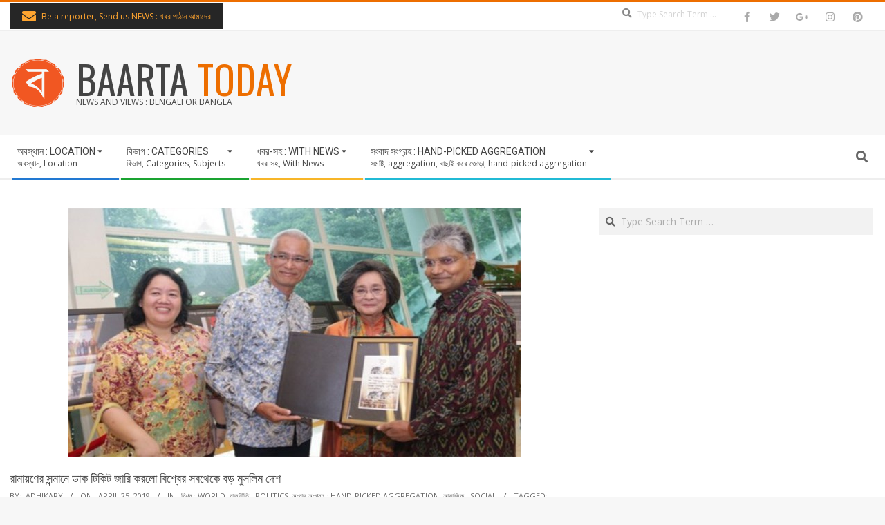

--- FILE ---
content_type: text/html; charset=UTF-8
request_url: http://ritambangla.com/world/indonesia-releases-special-ramayana-themed-stamp-to-mark-70-years-of-diplomatic-ties-with-india/
body_size: 16484
content:
<!DOCTYPE html>
<html lang="en-US" class="no-js">

<head>
<meta charset="UTF-8" />
<title>রামায়ণের সন্মানে ডাক টিকিট জারি করলো বিশ্বের সবথেকে বড় মুসলিম দেশ &#8211; BAARTA TODAY</title>
<meta name='robots' content='max-image-preview:large' />
	<style>img:is([sizes="auto" i], [sizes^="auto," i]) { contain-intrinsic-size: 3000px 1500px }</style>
	<meta name="viewport" content="width=device-width, initial-scale=1" />
<meta name="generator" content="Magazine Hoot 1.12.1" />
<link rel='dns-prefetch' href='//fonts.googleapis.com' />
<link rel="alternate" type="application/rss+xml" title="BAARTA TODAY &raquo; Feed" href="http://ritambangla.com/feed/" />
<link rel="alternate" type="application/rss+xml" title="BAARTA TODAY &raquo; Comments Feed" href="http://ritambangla.com/comments/feed/" />
<link rel="alternate" type="application/rss+xml" title="BAARTA TODAY &raquo; রামায়ণের সন্মানে ডাক টিকিট জারি করলো বিশ্বের সবথেকে বড় মুসলিম দেশ Comments Feed" href="http://ritambangla.com/world/indonesia-releases-special-ramayana-themed-stamp-to-mark-70-years-of-diplomatic-ties-with-india/feed/" />
<link rel="pingback" href="http://ritambangla.com/xmlrpc.php" />
<link rel="profile" href="http://gmpg.org/xfn/11" />
<link rel="preload" href="http://ritambangla.com/wp-content/themes/magazine-hoot/hybrid/extend/css/webfonts/fa-solid-900.woff2" as="font" crossorigin="anonymous">
<link rel="preload" href="http://ritambangla.com/wp-content/themes/magazine-hoot/hybrid/extend/css/webfonts/fa-regular-400.woff2" as="font" crossorigin="anonymous">
<link rel="preload" href="http://ritambangla.com/wp-content/themes/magazine-hoot/hybrid/extend/css/webfonts/fa-brands-400.woff2" as="font" crossorigin="anonymous">
<script type="97a72c2bbe3c1023f295ff51-text/javascript">
window._wpemojiSettings = {"baseUrl":"https:\/\/s.w.org\/images\/core\/emoji\/16.0.1\/72x72\/","ext":".png","svgUrl":"https:\/\/s.w.org\/images\/core\/emoji\/16.0.1\/svg\/","svgExt":".svg","source":{"concatemoji":"http:\/\/ritambangla.com\/wp-includes\/js\/wp-emoji-release.min.js?ver=6.8.3"}};
/*! This file is auto-generated */
!function(s,n){var o,i,e;function c(e){try{var t={supportTests:e,timestamp:(new Date).valueOf()};sessionStorage.setItem(o,JSON.stringify(t))}catch(e){}}function p(e,t,n){e.clearRect(0,0,e.canvas.width,e.canvas.height),e.fillText(t,0,0);var t=new Uint32Array(e.getImageData(0,0,e.canvas.width,e.canvas.height).data),a=(e.clearRect(0,0,e.canvas.width,e.canvas.height),e.fillText(n,0,0),new Uint32Array(e.getImageData(0,0,e.canvas.width,e.canvas.height).data));return t.every(function(e,t){return e===a[t]})}function u(e,t){e.clearRect(0,0,e.canvas.width,e.canvas.height),e.fillText(t,0,0);for(var n=e.getImageData(16,16,1,1),a=0;a<n.data.length;a++)if(0!==n.data[a])return!1;return!0}function f(e,t,n,a){switch(t){case"flag":return n(e,"\ud83c\udff3\ufe0f\u200d\u26a7\ufe0f","\ud83c\udff3\ufe0f\u200b\u26a7\ufe0f")?!1:!n(e,"\ud83c\udde8\ud83c\uddf6","\ud83c\udde8\u200b\ud83c\uddf6")&&!n(e,"\ud83c\udff4\udb40\udc67\udb40\udc62\udb40\udc65\udb40\udc6e\udb40\udc67\udb40\udc7f","\ud83c\udff4\u200b\udb40\udc67\u200b\udb40\udc62\u200b\udb40\udc65\u200b\udb40\udc6e\u200b\udb40\udc67\u200b\udb40\udc7f");case"emoji":return!a(e,"\ud83e\udedf")}return!1}function g(e,t,n,a){var r="undefined"!=typeof WorkerGlobalScope&&self instanceof WorkerGlobalScope?new OffscreenCanvas(300,150):s.createElement("canvas"),o=r.getContext("2d",{willReadFrequently:!0}),i=(o.textBaseline="top",o.font="600 32px Arial",{});return e.forEach(function(e){i[e]=t(o,e,n,a)}),i}function t(e){var t=s.createElement("script");t.src=e,t.defer=!0,s.head.appendChild(t)}"undefined"!=typeof Promise&&(o="wpEmojiSettingsSupports",i=["flag","emoji"],n.supports={everything:!0,everythingExceptFlag:!0},e=new Promise(function(e){s.addEventListener("DOMContentLoaded",e,{once:!0})}),new Promise(function(t){var n=function(){try{var e=JSON.parse(sessionStorage.getItem(o));if("object"==typeof e&&"number"==typeof e.timestamp&&(new Date).valueOf()<e.timestamp+604800&&"object"==typeof e.supportTests)return e.supportTests}catch(e){}return null}();if(!n){if("undefined"!=typeof Worker&&"undefined"!=typeof OffscreenCanvas&&"undefined"!=typeof URL&&URL.createObjectURL&&"undefined"!=typeof Blob)try{var e="postMessage("+g.toString()+"("+[JSON.stringify(i),f.toString(),p.toString(),u.toString()].join(",")+"));",a=new Blob([e],{type:"text/javascript"}),r=new Worker(URL.createObjectURL(a),{name:"wpTestEmojiSupports"});return void(r.onmessage=function(e){c(n=e.data),r.terminate(),t(n)})}catch(e){}c(n=g(i,f,p,u))}t(n)}).then(function(e){for(var t in e)n.supports[t]=e[t],n.supports.everything=n.supports.everything&&n.supports[t],"flag"!==t&&(n.supports.everythingExceptFlag=n.supports.everythingExceptFlag&&n.supports[t]);n.supports.everythingExceptFlag=n.supports.everythingExceptFlag&&!n.supports.flag,n.DOMReady=!1,n.readyCallback=function(){n.DOMReady=!0}}).then(function(){return e}).then(function(){var e;n.supports.everything||(n.readyCallback(),(e=n.source||{}).concatemoji?t(e.concatemoji):e.wpemoji&&e.twemoji&&(t(e.twemoji),t(e.wpemoji)))}))}((window,document),window._wpemojiSettings);
</script>
<style id='wp-emoji-styles-inline-css'>

	img.wp-smiley, img.emoji {
		display: inline !important;
		border: none !important;
		box-shadow: none !important;
		height: 1em !important;
		width: 1em !important;
		margin: 0 0.07em !important;
		vertical-align: -0.1em !important;
		background: none !important;
		padding: 0 !important;
	}
</style>
<link rel='stylesheet' id='wp-block-library-css' href='http://ritambangla.com/wp-includes/css/dist/block-library/style.min.css?ver=6.8.3' media='all' />
<style id='wp-block-library-theme-inline-css'>
.wp-block-audio :where(figcaption){color:#555;font-size:13px;text-align:center}.is-dark-theme .wp-block-audio :where(figcaption){color:#ffffffa6}.wp-block-audio{margin:0 0 1em}.wp-block-code{border:1px solid #ccc;border-radius:4px;font-family:Menlo,Consolas,monaco,monospace;padding:.8em 1em}.wp-block-embed :where(figcaption){color:#555;font-size:13px;text-align:center}.is-dark-theme .wp-block-embed :where(figcaption){color:#ffffffa6}.wp-block-embed{margin:0 0 1em}.blocks-gallery-caption{color:#555;font-size:13px;text-align:center}.is-dark-theme .blocks-gallery-caption{color:#ffffffa6}:root :where(.wp-block-image figcaption){color:#555;font-size:13px;text-align:center}.is-dark-theme :root :where(.wp-block-image figcaption){color:#ffffffa6}.wp-block-image{margin:0 0 1em}.wp-block-pullquote{border-bottom:4px solid;border-top:4px solid;color:currentColor;margin-bottom:1.75em}.wp-block-pullquote cite,.wp-block-pullquote footer,.wp-block-pullquote__citation{color:currentColor;font-size:.8125em;font-style:normal;text-transform:uppercase}.wp-block-quote{border-left:.25em solid;margin:0 0 1.75em;padding-left:1em}.wp-block-quote cite,.wp-block-quote footer{color:currentColor;font-size:.8125em;font-style:normal;position:relative}.wp-block-quote:where(.has-text-align-right){border-left:none;border-right:.25em solid;padding-left:0;padding-right:1em}.wp-block-quote:where(.has-text-align-center){border:none;padding-left:0}.wp-block-quote.is-large,.wp-block-quote.is-style-large,.wp-block-quote:where(.is-style-plain){border:none}.wp-block-search .wp-block-search__label{font-weight:700}.wp-block-search__button{border:1px solid #ccc;padding:.375em .625em}:where(.wp-block-group.has-background){padding:1.25em 2.375em}.wp-block-separator.has-css-opacity{opacity:.4}.wp-block-separator{border:none;border-bottom:2px solid;margin-left:auto;margin-right:auto}.wp-block-separator.has-alpha-channel-opacity{opacity:1}.wp-block-separator:not(.is-style-wide):not(.is-style-dots){width:100px}.wp-block-separator.has-background:not(.is-style-dots){border-bottom:none;height:1px}.wp-block-separator.has-background:not(.is-style-wide):not(.is-style-dots){height:2px}.wp-block-table{margin:0 0 1em}.wp-block-table td,.wp-block-table th{word-break:normal}.wp-block-table :where(figcaption){color:#555;font-size:13px;text-align:center}.is-dark-theme .wp-block-table :where(figcaption){color:#ffffffa6}.wp-block-video :where(figcaption){color:#555;font-size:13px;text-align:center}.is-dark-theme .wp-block-video :where(figcaption){color:#ffffffa6}.wp-block-video{margin:0 0 1em}:root :where(.wp-block-template-part.has-background){margin-bottom:0;margin-top:0;padding:1.25em 2.375em}
</style>
<style id='classic-theme-styles-inline-css'>
/*! This file is auto-generated */
.wp-block-button__link{color:#fff;background-color:#32373c;border-radius:9999px;box-shadow:none;text-decoration:none;padding:calc(.667em + 2px) calc(1.333em + 2px);font-size:1.125em}.wp-block-file__button{background:#32373c;color:#fff;text-decoration:none}
</style>
<style id='global-styles-inline-css'>
:root{--wp--preset--aspect-ratio--square: 1;--wp--preset--aspect-ratio--4-3: 4/3;--wp--preset--aspect-ratio--3-4: 3/4;--wp--preset--aspect-ratio--3-2: 3/2;--wp--preset--aspect-ratio--2-3: 2/3;--wp--preset--aspect-ratio--16-9: 16/9;--wp--preset--aspect-ratio--9-16: 9/16;--wp--preset--color--black: #000000;--wp--preset--color--cyan-bluish-gray: #abb8c3;--wp--preset--color--white: #ffffff;--wp--preset--color--pale-pink: #f78da7;--wp--preset--color--vivid-red: #cf2e2e;--wp--preset--color--luminous-vivid-orange: #ff6900;--wp--preset--color--luminous-vivid-amber: #fcb900;--wp--preset--color--light-green-cyan: #7bdcb5;--wp--preset--color--vivid-green-cyan: #00d084;--wp--preset--color--pale-cyan-blue: #8ed1fc;--wp--preset--color--vivid-cyan-blue: #0693e3;--wp--preset--color--vivid-purple: #9b51e0;--wp--preset--color--accent: #ed6e00;--wp--preset--color--accent-font: #ffffff;--wp--preset--gradient--vivid-cyan-blue-to-vivid-purple: linear-gradient(135deg,rgba(6,147,227,1) 0%,rgb(155,81,224) 100%);--wp--preset--gradient--light-green-cyan-to-vivid-green-cyan: linear-gradient(135deg,rgb(122,220,180) 0%,rgb(0,208,130) 100%);--wp--preset--gradient--luminous-vivid-amber-to-luminous-vivid-orange: linear-gradient(135deg,rgba(252,185,0,1) 0%,rgba(255,105,0,1) 100%);--wp--preset--gradient--luminous-vivid-orange-to-vivid-red: linear-gradient(135deg,rgba(255,105,0,1) 0%,rgb(207,46,46) 100%);--wp--preset--gradient--very-light-gray-to-cyan-bluish-gray: linear-gradient(135deg,rgb(238,238,238) 0%,rgb(169,184,195) 100%);--wp--preset--gradient--cool-to-warm-spectrum: linear-gradient(135deg,rgb(74,234,220) 0%,rgb(151,120,209) 20%,rgb(207,42,186) 40%,rgb(238,44,130) 60%,rgb(251,105,98) 80%,rgb(254,248,76) 100%);--wp--preset--gradient--blush-light-purple: linear-gradient(135deg,rgb(255,206,236) 0%,rgb(152,150,240) 100%);--wp--preset--gradient--blush-bordeaux: linear-gradient(135deg,rgb(254,205,165) 0%,rgb(254,45,45) 50%,rgb(107,0,62) 100%);--wp--preset--gradient--luminous-dusk: linear-gradient(135deg,rgb(255,203,112) 0%,rgb(199,81,192) 50%,rgb(65,88,208) 100%);--wp--preset--gradient--pale-ocean: linear-gradient(135deg,rgb(255,245,203) 0%,rgb(182,227,212) 50%,rgb(51,167,181) 100%);--wp--preset--gradient--electric-grass: linear-gradient(135deg,rgb(202,248,128) 0%,rgb(113,206,126) 100%);--wp--preset--gradient--midnight: linear-gradient(135deg,rgb(2,3,129) 0%,rgb(40,116,252) 100%);--wp--preset--font-size--small: 13px;--wp--preset--font-size--medium: 20px;--wp--preset--font-size--large: 36px;--wp--preset--font-size--x-large: 42px;--wp--preset--spacing--20: 0.44rem;--wp--preset--spacing--30: 0.67rem;--wp--preset--spacing--40: 1rem;--wp--preset--spacing--50: 1.5rem;--wp--preset--spacing--60: 2.25rem;--wp--preset--spacing--70: 3.38rem;--wp--preset--spacing--80: 5.06rem;--wp--preset--shadow--natural: 6px 6px 9px rgba(0, 0, 0, 0.2);--wp--preset--shadow--deep: 12px 12px 50px rgba(0, 0, 0, 0.4);--wp--preset--shadow--sharp: 6px 6px 0px rgba(0, 0, 0, 0.2);--wp--preset--shadow--outlined: 6px 6px 0px -3px rgba(255, 255, 255, 1), 6px 6px rgba(0, 0, 0, 1);--wp--preset--shadow--crisp: 6px 6px 0px rgba(0, 0, 0, 1);}:where(.is-layout-flex){gap: 0.5em;}:where(.is-layout-grid){gap: 0.5em;}body .is-layout-flex{display: flex;}.is-layout-flex{flex-wrap: wrap;align-items: center;}.is-layout-flex > :is(*, div){margin: 0;}body .is-layout-grid{display: grid;}.is-layout-grid > :is(*, div){margin: 0;}:where(.wp-block-columns.is-layout-flex){gap: 2em;}:where(.wp-block-columns.is-layout-grid){gap: 2em;}:where(.wp-block-post-template.is-layout-flex){gap: 1.25em;}:where(.wp-block-post-template.is-layout-grid){gap: 1.25em;}.has-black-color{color: var(--wp--preset--color--black) !important;}.has-cyan-bluish-gray-color{color: var(--wp--preset--color--cyan-bluish-gray) !important;}.has-white-color{color: var(--wp--preset--color--white) !important;}.has-pale-pink-color{color: var(--wp--preset--color--pale-pink) !important;}.has-vivid-red-color{color: var(--wp--preset--color--vivid-red) !important;}.has-luminous-vivid-orange-color{color: var(--wp--preset--color--luminous-vivid-orange) !important;}.has-luminous-vivid-amber-color{color: var(--wp--preset--color--luminous-vivid-amber) !important;}.has-light-green-cyan-color{color: var(--wp--preset--color--light-green-cyan) !important;}.has-vivid-green-cyan-color{color: var(--wp--preset--color--vivid-green-cyan) !important;}.has-pale-cyan-blue-color{color: var(--wp--preset--color--pale-cyan-blue) !important;}.has-vivid-cyan-blue-color{color: var(--wp--preset--color--vivid-cyan-blue) !important;}.has-vivid-purple-color{color: var(--wp--preset--color--vivid-purple) !important;}.has-black-background-color{background-color: var(--wp--preset--color--black) !important;}.has-cyan-bluish-gray-background-color{background-color: var(--wp--preset--color--cyan-bluish-gray) !important;}.has-white-background-color{background-color: var(--wp--preset--color--white) !important;}.has-pale-pink-background-color{background-color: var(--wp--preset--color--pale-pink) !important;}.has-vivid-red-background-color{background-color: var(--wp--preset--color--vivid-red) !important;}.has-luminous-vivid-orange-background-color{background-color: var(--wp--preset--color--luminous-vivid-orange) !important;}.has-luminous-vivid-amber-background-color{background-color: var(--wp--preset--color--luminous-vivid-amber) !important;}.has-light-green-cyan-background-color{background-color: var(--wp--preset--color--light-green-cyan) !important;}.has-vivid-green-cyan-background-color{background-color: var(--wp--preset--color--vivid-green-cyan) !important;}.has-pale-cyan-blue-background-color{background-color: var(--wp--preset--color--pale-cyan-blue) !important;}.has-vivid-cyan-blue-background-color{background-color: var(--wp--preset--color--vivid-cyan-blue) !important;}.has-vivid-purple-background-color{background-color: var(--wp--preset--color--vivid-purple) !important;}.has-black-border-color{border-color: var(--wp--preset--color--black) !important;}.has-cyan-bluish-gray-border-color{border-color: var(--wp--preset--color--cyan-bluish-gray) !important;}.has-white-border-color{border-color: var(--wp--preset--color--white) !important;}.has-pale-pink-border-color{border-color: var(--wp--preset--color--pale-pink) !important;}.has-vivid-red-border-color{border-color: var(--wp--preset--color--vivid-red) !important;}.has-luminous-vivid-orange-border-color{border-color: var(--wp--preset--color--luminous-vivid-orange) !important;}.has-luminous-vivid-amber-border-color{border-color: var(--wp--preset--color--luminous-vivid-amber) !important;}.has-light-green-cyan-border-color{border-color: var(--wp--preset--color--light-green-cyan) !important;}.has-vivid-green-cyan-border-color{border-color: var(--wp--preset--color--vivid-green-cyan) !important;}.has-pale-cyan-blue-border-color{border-color: var(--wp--preset--color--pale-cyan-blue) !important;}.has-vivid-cyan-blue-border-color{border-color: var(--wp--preset--color--vivid-cyan-blue) !important;}.has-vivid-purple-border-color{border-color: var(--wp--preset--color--vivid-purple) !important;}.has-vivid-cyan-blue-to-vivid-purple-gradient-background{background: var(--wp--preset--gradient--vivid-cyan-blue-to-vivid-purple) !important;}.has-light-green-cyan-to-vivid-green-cyan-gradient-background{background: var(--wp--preset--gradient--light-green-cyan-to-vivid-green-cyan) !important;}.has-luminous-vivid-amber-to-luminous-vivid-orange-gradient-background{background: var(--wp--preset--gradient--luminous-vivid-amber-to-luminous-vivid-orange) !important;}.has-luminous-vivid-orange-to-vivid-red-gradient-background{background: var(--wp--preset--gradient--luminous-vivid-orange-to-vivid-red) !important;}.has-very-light-gray-to-cyan-bluish-gray-gradient-background{background: var(--wp--preset--gradient--very-light-gray-to-cyan-bluish-gray) !important;}.has-cool-to-warm-spectrum-gradient-background{background: var(--wp--preset--gradient--cool-to-warm-spectrum) !important;}.has-blush-light-purple-gradient-background{background: var(--wp--preset--gradient--blush-light-purple) !important;}.has-blush-bordeaux-gradient-background{background: var(--wp--preset--gradient--blush-bordeaux) !important;}.has-luminous-dusk-gradient-background{background: var(--wp--preset--gradient--luminous-dusk) !important;}.has-pale-ocean-gradient-background{background: var(--wp--preset--gradient--pale-ocean) !important;}.has-electric-grass-gradient-background{background: var(--wp--preset--gradient--electric-grass) !important;}.has-midnight-gradient-background{background: var(--wp--preset--gradient--midnight) !important;}.has-small-font-size{font-size: var(--wp--preset--font-size--small) !important;}.has-medium-font-size{font-size: var(--wp--preset--font-size--medium) !important;}.has-large-font-size{font-size: var(--wp--preset--font-size--large) !important;}.has-x-large-font-size{font-size: var(--wp--preset--font-size--x-large) !important;}
:where(.wp-block-post-template.is-layout-flex){gap: 1.25em;}:where(.wp-block-post-template.is-layout-grid){gap: 1.25em;}
:where(.wp-block-columns.is-layout-flex){gap: 2em;}:where(.wp-block-columns.is-layout-grid){gap: 2em;}
:root :where(.wp-block-pullquote){font-size: 1.5em;line-height: 1.6;}
</style>
<link rel='stylesheet' id='maghoot-google-fonts-css' href='https://fonts.googleapis.com/css2?family=Roboto:ital,wght@0,400;0,500;0,700&#038;family=Oswald:ital,wght@0,400&#038;family=Open%20Sans:ital,wght@0,300;0,400;0,500;0,600;0,700;0,800;1,400;1,700&#038;display=swap' media='all' />
<link rel='stylesheet' id='hybrid-gallery-css' href='http://ritambangla.com/wp-content/themes/magazine-hoot/hybrid/css/gallery.min.css?ver=4.0.0' media='all' />
<link rel='stylesheet' id='font-awesome-css' href='http://ritambangla.com/wp-content/themes/magazine-hoot/hybrid/extend/css/font-awesome.css?ver=5.15.4' media='all' />
<link rel='stylesheet' id='hybridextend-style-css' href='http://ritambangla.com/wp-content/themes/magazine-hoot/style.css?ver=1.12.1' media='all' />
<link rel='stylesheet' id='maghoot-wpblocks-css' href='http://ritambangla.com/wp-content/themes/magazine-hoot/include/blocks/wpblocks.css?ver=1.12.1' media='all' />
<style id='maghoot-wpblocks-inline-css'>
.hgrid {
	max-width: 1380px;
} 
a,.widget .view-all a:hover {
	color: #ed6e00;
} 
a:hover {
	color: #b25200;
} 
.accent-typo,.cat-label {
	background: #ed6e00;
	color: #ffffff;
} 
.cat-typo-1 {
	background: #2279d2;
	color: #ffffff;
	border-color: #2279d2;
} 
.cat-typo-49 {
	background: #1aa331;
	color: #ffffff;
	border-color: #1aa331;
} 
.cat-typo-99 {
	background: #f7b528;
	color: #ffffff;
	border-color: #f7b528;
} 
.cat-typo-51 {
	background: #21bad5;
	color: #ffffff;
	border-color: #21bad5;
} 
.cat-typo-17232 {
	background: #ee559d;
	color: #ffffff;
	border-color: #ee559d;
} 
.cat-typo-101 {
	background: #bcba08;
	color: #ffffff;
	border-color: #bcba08;
} 
.cat-typo-46 {
	background: #2279d2;
	color: #ffffff;
	border-color: #2279d2;
} 
.cat-typo-53 {
	background: #1aa331;
	color: #ffffff;
	border-color: #1aa331;
} 
.cat-typo-43 {
	background: #f7b528;
	color: #ffffff;
	border-color: #f7b528;
} 
.cat-typo-50 {
	background: #21bad5;
	color: #ffffff;
	border-color: #21bad5;
} 
.cat-typo-58 {
	background: #ee559d;
	color: #ffffff;
	border-color: #ee559d;
} 
.cat-typo-45 {
	background: #bcba08;
	color: #ffffff;
	border-color: #bcba08;
} 
.cat-typo-39 {
	background: #2279d2;
	color: #ffffff;
	border-color: #2279d2;
} 
.cat-typo-1492 {
	background: #1aa331;
	color: #ffffff;
	border-color: #1aa331;
} 
.cat-typo-52 {
	background: #f7b528;
	color: #ffffff;
	border-color: #f7b528;
} 
.cat-typo-100 {
	background: #21bad5;
	color: #ffffff;
	border-color: #21bad5;
} 
.cat-typo-41 {
	background: #ee559d;
	color: #ffffff;
	border-color: #ee559d;
} 
.cat-typo-16645 {
	background: #bcba08;
	color: #ffffff;
	border-color: #bcba08;
} 
.cat-typo-40 {
	background: #2279d2;
	color: #ffffff;
	border-color: #2279d2;
} 
.cat-typo-54 {
	background: #1aa331;
	color: #ffffff;
	border-color: #1aa331;
} 
.cat-typo-42 {
	background: #f7b528;
	color: #ffffff;
	border-color: #f7b528;
} 
.cat-typo-44 {
	background: #21bad5;
	color: #ffffff;
	border-color: #21bad5;
} 
.cat-typo-56 {
	background: #ee559d;
	color: #ffffff;
	border-color: #ee559d;
} 
.cat-typo-102 {
	background: #bcba08;
	color: #ffffff;
	border-color: #bcba08;
} 
.cat-typo-55 {
	background: #2279d2;
	color: #ffffff;
	border-color: #2279d2;
} 
.cat-typo-47 {
	background: #1aa331;
	color: #ffffff;
	border-color: #1aa331;
} 
.cat-typo-76 {
	background: #f7b528;
	color: #ffffff;
	border-color: #f7b528;
} 
.cat-typo-57 {
	background: #21bad5;
	color: #ffffff;
	border-color: #21bad5;
} 
.cat-typo-48 {
	background: #ee559d;
	color: #ffffff;
	border-color: #ee559d;
} 
.invert-typo {
	color: #ffffff;
} 
.enforce-typo {
	background: #ffffff;
} 
body.wordpress input[type="submit"], body.wordpress #submit, body.wordpress .button,.wc-block-components-button, .woocommerce #respond input#submit.alt, .woocommerce a.button.alt, .woocommerce button.button.alt, .woocommerce input.button.alt {
	background: #ed6e00;
	color: #ffffff;
} 
body.wordpress input[type="submit"]:hover, body.wordpress #submit:hover, body.wordpress .button:hover, body.wordpress input[type="submit"]:focus, body.wordpress #submit:focus, body.wordpress .button:focus,.wc-block-components-button:hover, .woocommerce #respond input#submit.alt:hover, .woocommerce a.button.alt:hover, .woocommerce button.button.alt:hover, .woocommerce input.button.alt {
	background: #b25200;
	color: #ffffff;
} 
h1, h2, h3, h4, h5, h6, .title, .titlefont {
	text-transform: none;
} 
body {
	background-color: #f7f7f7;
	border-color: #ed6e00;
} 
#topbar, #main.main, #header-supplementary,.sub-footer {
	background: #ffffff;
} 
#site-title {
	text-transform: uppercase;
} 
.site-logo-with-icon #site-title i {
	font-size: 50px;
} 
.site-logo-mixed-image img {
	max-width: 150px;
} 
#site-logo-custom .site-title-line1,#site-logo-mixedcustom .site-title-line1 {
	font-size: 56px;
} 
.site-title-line b, .site-title-line em, .site-title-line strong {
	color: #ed6e00;
} 
.menu-items > li.current-menu-item:not(.nohighlight) > a, .menu-items > li.current-menu-ancestor > a, .menu-items > li:hover > a,.sf-menu ul li:hover > a, .sf-menu ul li.current-menu-ancestor > a, .sf-menu ul li.current-menu-item:not(.nohighlight) > a {
	color: #ed6e00;
} 
.menu-highlight > li:nth-of-type(1) {
	color: #2279d2;
	border-color: #2279d2;
} 
.menu-highlight > li:nth-of-type(2) {
	color: #1aa331;
	border-color: #1aa331;
} 
.menu-highlight > li:nth-of-type(3) {
	color: #f7b528;
	border-color: #f7b528;
} 
.menu-highlight > li:nth-of-type(4) {
	color: #21bad5;
	border-color: #21bad5;
} 
.entry-footer .entry-byline {
	color: #ed6e00;
} 
.more-link {
	border-color: #ed6e00;
	color: #ed6e00;
} 
.more-link a {
	background: #ed6e00;
	color: #ffffff;
} 
.more-link a:hover {
	background: #b25200;
	color: #ffffff;
} 
.lSSlideOuter .lSPager.lSpg > li:hover a, .lSSlideOuter .lSPager.lSpg > li.active a {
	background-color: #ed6e00;
} 
.frontpage-area.module-bg-accent {
	background-color: #ed6e00;
} 
.widget-title > span.accent-typo {
	border-color: #ed6e00;
} 
.content-block-style3 .content-block-icon {
	background: #ffffff;
} 
.content-block-icon i {
	color: #ed6e00;
} 
.icon-style-circle, .icon-style-square {
	border-color: #ed6e00;
} 
.content-block-column .more-link a {
	color: #ed6e00;
} 
.content-block-column .more-link a:hover {
	color: #ffffff;
} 
#infinite-handle span,.lrm-form a.button, .lrm-form button, .lrm-form button[type=submit], .lrm-form #buddypress input[type=submit], .lrm-form input[type=submit] {
	background: #ed6e00;
	color: #ffffff;
} 
.woocommerce nav.woocommerce-pagination ul li a:focus, .woocommerce nav.woocommerce-pagination ul li a:hover {
	color: #b25200;
} 
:root .has-accent-color,.is-style-outline>.wp-block-button__link:not(.has-text-color), .wp-block-button__link.is-style-outline:not(.has-text-color) {
	color: #ed6e00;
} 
:root .has-accent-background-color,.wp-block-button__link,.wp-block-button__link:hover,.wp-block-search__button,.wp-block-search__button:hover, .wp-block-file__button,.wp-block-file__button:hover {
	background: #ed6e00;
} 
:root .has-accent-font-color,.wp-block-button__link,.wp-block-button__link:hover,.wp-block-search__button,.wp-block-search__button:hover, .wp-block-file__button,.wp-block-file__button:hover {
	color: #ffffff;
} 
:root .has-accent-font-background-color {
	background: #ffffff;
}
</style>
<script src="http://ritambangla.com/wp-includes/js/jquery/jquery.min.js?ver=3.7.1" id="jquery-core-js" type="97a72c2bbe3c1023f295ff51-text/javascript"></script>
<script src="http://ritambangla.com/wp-includes/js/jquery/jquery-migrate.min.js?ver=3.4.1" id="jquery-migrate-js" type="97a72c2bbe3c1023f295ff51-text/javascript"></script>
<script src="http://ritambangla.com/wp-content/plugins/flowpaper-lite-pdf-flipbook/assets/lity/lity.min.js" id="lity-js-js" type="97a72c2bbe3c1023f295ff51-text/javascript"></script>
<script src="http://ritambangla.com/wp-content/themes/magazine-hoot/js/modernizr.custom.js?ver=2.8.3" id="maghoot-modernizr-js" type="97a72c2bbe3c1023f295ff51-text/javascript"></script>
<link rel="https://api.w.org/" href="http://ritambangla.com/wp-json/" /><link rel="alternate" title="JSON" type="application/json" href="http://ritambangla.com/wp-json/wp/v2/posts/8899" /><link rel="EditURI" type="application/rsd+xml" title="RSD" href="http://ritambangla.com/xmlrpc.php?rsd" />
<meta name="generator" content="WordPress 6.8.3" />
<link rel="canonical" href="http://ritambangla.com/world/indonesia-releases-special-ramayana-themed-stamp-to-mark-70-years-of-diplomatic-ties-with-india/" />
<link rel='shortlink' href='http://ritambangla.com/?p=8899' />
<link rel="alternate" title="oEmbed (JSON)" type="application/json+oembed" href="http://ritambangla.com/wp-json/oembed/1.0/embed?url=http%3A%2F%2Fritambangla.com%2Fworld%2Findonesia-releases-special-ramayana-themed-stamp-to-mark-70-years-of-diplomatic-ties-with-india%2F" />
<link rel="alternate" title="oEmbed (XML)" type="text/xml+oembed" href="http://ritambangla.com/wp-json/oembed/1.0/embed?url=http%3A%2F%2Fritambangla.com%2Fworld%2Findonesia-releases-special-ramayana-themed-stamp-to-mark-70-years-of-diplomatic-ties-with-india%2F&#038;format=xml" />
<link rel="preconnect" href="https://cdnjs.cloudflare.com"><!-- FIFU: social tags for featured image (begin) -->
<meta property="og:image" content="http://ritambangla.com/wp-content/uploads/2019/04/indiarag-124.jpg" />
<!-- FIFU: social tags for featured image (end) --><meta property="og:title" content='রামায়ণের সন্মানে ডাক টিকিট জারি করলো বিশ্বের সবথেকে বড় মুসলিম দেশ' />
<meta property="og:description" content='' />

<meta name="twitter:card" content='summary_large_image' />
<meta name="twitter:title" content='রামায়ণের সন্মানে ডাক টিকিট জারি করলো বিশ্বের সবথেকে বড় মুসলিম দেশ' />
<meta name="twitter:description" content='' /><meta name="twitter:image" content="http://ritambangla.com/wp-content/uploads/2019/04/indiarag-124.jpg" /><link rel="icon" href="http://ritambangla.com/wp-content/uploads/2019/06/baartatoday-logo-mid.png" sizes="32x32" />
<link rel="icon" href="http://ritambangla.com/wp-content/uploads/2019/06/baartatoday-logo-mid.png" sizes="192x192" />
<link rel="apple-touch-icon" href="http://ritambangla.com/wp-content/uploads/2019/06/baartatoday-logo-mid.png" />
<meta name="msapplication-TileImage" content="http://ritambangla.com/wp-content/uploads/2019/06/baartatoday-logo-mid.png" />
		<style id="wp-custom-css">
			.site-info { display: none; }		</style>
		</head>

<body class="wordpress ltr en en-us parent-theme y2026 m01 d22 h02 thursday logged-out wp-custom-logo singular singular-post singular-post-8899 post-template-default magazine-hoot" dir="ltr" itemscope="itemscope" itemtype="https://schema.org/Blog">

	
	<a href="#main" class="screen-reader-text">Skip to content</a>

		<div id="topbar" class=" topbar  inline-nav social-icons-invert hgrid-stretch">
		<div class="hgrid">
			<div class="hgrid-span-12">

				<div class="topbar-inner table">
											<div id="topbar-left" class="table-cell-mid">
							<section id="hoot-announce-widget-1" class="widget widget_hoot-announce-widget">
<div class="announce-widget announce-userstyle announce-withbg"  style="background:#262626;color:#ffa530;" >
	<a href="https://forms.gle/9fYstQ6NooHEQN8u7" class="announce-link"><span>Click Here</span></a>	<div class="announce-box table">
					<div class="announce-box-icon table-cell-mid"><i class="fa-envelope fas"></i></div>
							<div class="announce-box-content table-cell-mid">
				Be a reporter, Send us NEWS : খবর পাঠান আমাদের			</div>
			</div>
</div></section>						</div>
					
											<div id="topbar-right" class="table-cell-mid">
							<div class="topbar-right-inner">
								<section id="search-3" class="widget widget_search"><div class="searchbody"><form method="get" class="searchform" action="http://ritambangla.com/" ><label class="screen-reader-text">Search</label><i class="fas fa-search"></i><input type="text" class="searchtext" name="s" placeholder="Type Search Term &hellip;" value="" /><input type="submit" class="submit" name="submit" value="Search" /><span class="js-search-placeholder"></span></form></div><!-- /searchbody --></section><section id="hoot-social-icons-widget-2" class="widget widget_hoot-social-icons-widget">
<div class="social-icons-widget social-icons-small"><a href="#" class=" social-icons-icon  fa-facebook-block" target="_blank">
					<i class="fa-facebook-f fab"></i>
				</a><a href="#" class=" social-icons-icon  fa-twitter-block" target="_blank">
					<i class="fa-twitter fab"></i>
				</a><a href="#" class=" social-icons-icon  fa-google-plus-block" target="_blank">
					<i class="fa-google-plus-g fab"></i>
				</a><a href="#" class=" social-icons-icon  fa-instagram-block" target="_blank">
					<i class="fa-instagram fab"></i>
				</a><a href="#" class=" social-icons-icon  fa-pinterest-block" target="_blank">
					<i class="fa-pinterest fab"></i>
				</a></div></section>							</div>
						</div>
									</div>

			</div>
		</div>
	</div>
	
	<div id="page-wrapper" class=" site-stretch page-wrapper sitewrap-wide-right sidebarsN sidebars1 maghoot-cf7-style maghoot-mapp-style maghoot-jetpack-style">

		
		<header id="header" class="site-header header-layout-primary-widget-area header-layout-secondary-bottom tablemenu" role="banner" itemscope="itemscope" itemtype="https://schema.org/WPHeader">

			
			<div id="header-primary" class=" header-part header-primary-widget-area">
				<div class="hgrid">
					<div class="table hgrid-span-12">
							<div id="branding" class="site-branding branding table-cell-mid">
		<div id="site-logo" class="site-logo-mixedcustom">
			<div id="site-logo-mixedcustom" class="site-logo-with-image"><div class="site-logo-mixed-image"><a href="http://ritambangla.com/" class="custom-logo-link" rel="home"><img width="80" height="80" src="http://ritambangla.com/wp-content/uploads/2019/06/baartatoday-logo-mid.png" class="custom-logo" alt="BAARTA TODAY" decoding="async" /></a></div><div class="site-logo-mixed-text"><div id="site-title" class="site-title" itemprop="headline"><a href="http://ritambangla.com" rel="home" itemprop="url"><span class="customblogname"><span class="site-title-line site-title-line1">BAARTA <em>TODAY</em></span></span></a></div><h2 class="site-description" id="site-description" itemprop="description">NEWS and VIEWS : BENGALI or BANGLA</h2></div><!--site-logo-mixed-text--></div><!--logotext-->		</div>
	</div><!-- #branding -->
	<div id="header-aside" class=" header-aside table-cell-mid  header-aside-widget-area">	<div class="header-sidebar  inline-nav hgrid-stretch">
				<aside id="sidebar-header-sidebar" class="sidebar sidebar-header-sidebar" role="complementary" itemscope="itemscope" itemtype="https://schema.org/WPSideBar">
			<section id="custom_html-10" class="widget_text widget widget_custom_html"><div class="textwidget custom-html-widget"><iframe id="bfnP-VllJ-WmHS-QYNe" src="https://ads9.bharatiweb.in/adsv2.aspx?lang=2&SlotID=4" height="90" style="overflow:hidden;border:0px;width:100%;"></iframe></div></section>		</aside>
			</div>
	</div>					</div>
				</div>
			</div>

					<div id="header-supplementary" class=" header-part header-supplementary-bottom header-supplementary-left  menu-side">
			<div class="hgrid">
				<div class="hgrid-span-12">
					<div class="navarea-table  table"><div class="menu-nav-box  table-cell-mid">	<div class="screen-reader-text">Secondary Navigation Menu</div>
	<nav id="menu-secondary" class="menu menu-secondary nav-menu mobilemenu-fixed mobilesubmenu-click" role="navigation" itemscope="itemscope" itemtype="https://schema.org/SiteNavigationElement">
		<a class="menu-toggle" href="#"><span class="menu-toggle-text">Menu</span><i class="fas fa-bars"></i></a>

		<ul id="menu-secondary-items" class="menu-items sf-menu menu menu-highlight"><li id="menu-item-1369" class="menu-item menu-item-type-taxonomy menu-item-object-category menu-item-has-children menu-item-1369"><a href="http://ritambangla.com/category/location/"><span class="menu-title">অবস্থান : Location</span><span class="menu-description">অবস্থান, Location</span></a>
<ul class="sub-menu">
	<li id="menu-item-1364" class="menu-item menu-item-type-taxonomy menu-item-object-category menu-item-1364"><a href="http://ritambangla.com/category/state/"><span class="menu-title">বঙ্গ : State</span></a></li>
	<li id="menu-item-1355" class="menu-item menu-item-type-taxonomy menu-item-object-category menu-item-1355"><a href="http://ritambangla.com/category/national/"><span class="menu-title">ভারত : National</span></a></li>
	<li id="menu-item-1356" class="menu-item menu-item-type-taxonomy menu-item-object-category current-post-ancestor current-menu-parent current-post-parent menu-item-1356"><a href="http://ritambangla.com/category/world/"><span class="menu-title">বিশ্ব : World</span></a></li>
</ul>
</li>
<li id="menu-item-1370" class="menu-item menu-item-type-taxonomy menu-item-object-category menu-item-has-children menu-item-1370"><a href="http://ritambangla.com/category/subjects/"><span class="menu-title">বিভাগ : Categories</span><span class="menu-description">বিভাগ, Categories, Subjects</span></a>
<ul class="sub-menu">
	<li id="menu-item-1353" class="menu-item menu-item-type-taxonomy menu-item-object-category current-post-ancestor current-menu-parent current-post-parent menu-item-1353"><a href="http://ritambangla.com/category/politics/"><span class="menu-title">রাজনীতি : Politics</span></a></li>
	<li id="menu-item-1365" class="menu-item menu-item-type-taxonomy menu-item-object-category menu-item-1365"><a href="http://ritambangla.com/category/defense/"><span class="menu-title">প্রতিরক্ষা : Defense</span></a></li>
	<li id="menu-item-1366" class="menu-item menu-item-type-taxonomy menu-item-object-category menu-item-1366"><a href="http://ritambangla.com/category/sports/"><span class="menu-title">খেলা : Sports</span></a></li>
	<li id="menu-item-1361" class="menu-item menu-item-type-taxonomy menu-item-object-category current-post-ancestor current-menu-parent current-post-parent menu-item-1361"><a href="http://ritambangla.com/category/social/"><span class="menu-title">সামাজিক : Social</span></a></li>
	<li id="menu-item-1358" class="menu-item menu-item-type-taxonomy menu-item-object-category menu-item-1358"><a href="http://ritambangla.com/category/culture/"><span class="menu-title">সংস্কৃতি : Culture</span></a></li>
	<li id="menu-item-1360" class="menu-item menu-item-type-taxonomy menu-item-object-category menu-item-1360"><a href="http://ritambangla.com/category/economics/"><span class="menu-title">অর্থনীতি : Economics</span></a></li>
	<li id="menu-item-1359" class="menu-item menu-item-type-taxonomy menu-item-object-category menu-item-1359"><a href="http://ritambangla.com/category/health/"><span class="menu-title">স্বাস্থ্য : Health</span></a></li>
	<li id="menu-item-1363" class="menu-item menu-item-type-taxonomy menu-item-object-category menu-item-1363"><a href="http://ritambangla.com/category/education/"><span class="menu-title">শিক্ষা : Education</span></a></li>
	<li id="menu-item-1367" class="menu-item menu-item-type-taxonomy menu-item-object-category menu-item-1367"><a href="http://ritambangla.com/category/scientech/"><span class="menu-title">বিজ্ঞান ও প্রযুক্তি : Science &#038; Technology</span></a></li>
	<li id="menu-item-1354" class="menu-item menu-item-type-taxonomy menu-item-object-category menu-item-1354"><a href="http://ritambangla.com/category/religion/"><span class="menu-title">ধর্মকথা : Religion</span></a></li>
	<li id="menu-item-2571" class="menu-item menu-item-type-taxonomy menu-item-object-category menu-item-2571"><a href="http://ritambangla.com/category/cartoon/"><span class="menu-title">বাঁকা চোখে : Cartoon</span><span class="menu-description">বাঁকা চোখে, Cartoon</span></a></li>
</ul>
</li>
<li id="menu-item-1371" class="menu-item menu-item-type-taxonomy menu-item-object-category menu-item-has-children menu-item-1371"><a href="http://ritambangla.com/category/with-news/"><span class="menu-title">খবর-সহ : With News</span><span class="menu-description">খবর-সহ, With News</span></a>
<ul class="sub-menu">
	<li id="menu-item-1352" class="menu-item menu-item-type-taxonomy menu-item-object-category menu-item-1352"><a href="http://ritambangla.com/category/thought/"><span class="menu-title">চিন্তন : Thought</span></a></li>
	<li id="menu-item-1357" class="menu-item menu-item-type-taxonomy menu-item-object-category menu-item-1357"><a href="http://ritambangla.com/category/opinion/"><span class="menu-title">মতামত : opinion</span></a></li>
	<li id="menu-item-1362" class="menu-item menu-item-type-taxonomy menu-item-object-category menu-item-1362"><a href="http://ritambangla.com/category/freemind/"><span class="menu-title">অবসর : FreeMind</span></a></li>
</ul>
</li>
<li id="menu-item-1372" class="menu-item menu-item-type-taxonomy menu-item-object-category current-post-ancestor current-menu-parent current-post-parent menu-item-has-children menu-item-1372"><a href="http://ritambangla.com/category/aggregation/"><span class="menu-title">সংবাদ সংগ্রহ : hand-picked aggregation</span><span class="menu-description">সমষ্টি, aggregation, বাছাই করে জোড়া, hand-picked aggregation</span></a>
<ul class="sub-menu">
	<li id="menu-item-1420" class="menu-item menu-item-type-taxonomy menu-item-object-category menu-item-1420"><a href="http://ritambangla.com/category/navotthan/"><span class="menu-title">নবোত্থান : Navotthan</span><span class="menu-description">নবোত্থান, Navotthan, Navotthan Bangla</span></a></li>
	<li id="menu-item-1351" class="menu-item menu-item-type-taxonomy menu-item-object-category menu-item-1351"><a href="http://ritambangla.com/category/swastika/"><span class="menu-title">স্বস্তিকা : Swastika</span></a></li>
	<li id="menu-item-1472" class="menu-item menu-item-type-custom menu-item-object-custom menu-item-1472"><a href="https://drive.google.com/drive/folders/1gTmbzrNVVpf_5hdf5ceBoZMEYIGq9un5?usp=sharing"><span class="menu-title">শঙ্খনাদ : Shankhanaad</span></a></li>
</ul>
</li>
</ul>
	</nav><!-- #menu-secondary -->
	</div><div class="menu-side-box  table-cell-mid inline-nav social-icons-invert"><section id="search-4" class="widget widget_search"><div class="searchbody"><form method="get" class="searchform" action="http://ritambangla.com/" ><label class="screen-reader-text">Search</label><i class="fas fa-search"></i><input type="text" class="searchtext" name="s" placeholder="Type Search Term &hellip;" value="" /><input type="submit" class="submit" name="submit" value="Search" /><span class="js-search-placeholder"></span></form></div><!-- /searchbody --></section></div></div>				</div>
			</div>
		</div>
		
		</header><!-- #header -->

		
		<div id="main" class=" main">
			

<div class="hgrid main-content-grid">

	
	<main id="content" class="content  hgrid-span-8 has-sidebar layout-wide-right " role="main">

		<div itemprop="image" itemscope itemtype="https://schema.org/ImageObject" class="entry-featured-img-wrap"><meta itemprop="url" content="http://ritambangla.com/wp-content/uploads/2019/04/indiarag-124.jpg"><meta itemprop="width" content="656"><meta itemprop="height" content="360"><img width="656" height="360" src="http://ritambangla.com/wp-content/uploads/2019/04/indiarag-124.jpg" class="attachment-hoot-wide  entry-content-featured-img wp-post-image" alt="" itemscope="" decoding="async" fetchpriority="high" srcset="http://ritambangla.com/wp-content/uploads/2019/04/indiarag-124.jpg 656w, http://ritambangla.com/wp-content/uploads/2019/04/indiarag-124-300x165.jpg 300w, http://ritambangla.com/wp-content/uploads/2019/04/indiarag-124-465x255.jpg 465w" sizes="(max-width: 656px) 100vw, 656px" itemprop="image" /></div>
				<div id="loop-meta" class=" loop-meta-wrap pageheader-bg-default">
					<div class="hgrid">

						<div class=" loop-meta  hgrid-span-12" itemscope="itemscope" itemtype="https://schema.org/WebPageElement">
							<div class="entry-header">

																<h1 class=" loop-title entry-title" itemprop="headline">রামায়ণের সন্মানে ডাক টিকিট জারি করলো বিশ্বের সবথেকে বড় মুসলিম দেশ</h1>

								<div class=" loop-description" itemprop="text"><div class="entry-byline"> <div class="entry-byline-block entry-byline-author"> <span class="entry-byline-label">By:</span> <span class="entry-author" itemprop="author" itemscope="itemscope" itemtype="https://schema.org/Person"><a href="http://ritambangla.com/author/adhikary/" title="Posts by adhikary" rel="author" class="url fn n" itemprop="url"><span itemprop="name">adhikary</span></a></span> </div> <div class="entry-byline-block entry-byline-date"> <span class="entry-byline-label">On:</span> <time class="entry-published updated" datetime="2019-04-25T02:25:39+05:30" itemprop="datePublished" title="Thursday, April 25, 2019, 2:25 am">April 25, 2019</time> </div> <div class="entry-byline-block entry-byline-cats"> <span class="entry-byline-label">In:</span> <a href="http://ritambangla.com/category/world/" rel="category tag">বিশ্ব : World</a>, <a href="http://ritambangla.com/category/politics/" rel="category tag">রাজনীতি : Politics</a>, <a href="http://ritambangla.com/category/aggregation/" rel="category tag">সংবাদ সংগ্রহ : hand-picked aggregation</a>, <a href="http://ritambangla.com/category/social/" rel="category tag">সামাজিক : Social</a> </div> <div class="entry-byline-block entry-byline-tags"> <span class="entry-byline-label">Tagged:</span> <a href="http://ritambangla.com/tag/bangla-indiarag-com/" rel="tag">bangla.indiarag.com</a>, <a href="http://ritambangla.com/tag/ramayana-themed-stamp-to-mark/" rel="tag">ramayana-themed-stamp-to-mark</a>, <a href="http://ritambangla.com/tag/%e0%a6%87%e0%a6%a8%e0%a7%8d%e0%a6%a6%e0%a7%8b%e0%a6%a8%e0%a7%87%e0%a6%b6%e0%a6%bf%e0%a6%af%e0%a6%bc%e0%a6%be/" rel="tag">ইন্দোনেশিয়া</a>, <a href="http://ritambangla.com/tag/%e0%a6%89%e0%a6%aa-%e0%a6%ac%e0%a6%bf%e0%a6%a6%e0%a7%87%e0%a6%b6-%e0%a6%ae%e0%a6%a8%e0%a7%8d%e0%a6%a4%e0%a7%8d%e0%a6%b0%e0%a7%80-%e0%a6%86%e0%a6%ac%e0%a7%8d%e0%a6%a6%e0%a7%81%e0%a6%b0%e0%a6%b0/" rel="tag">উপ-বিদেশ মন্ত্রী আব্দুররহমান মোহম্মদ</a>, <a href="http://ritambangla.com/tag/%e0%a6%aa%e0%a7%8d%e0%a6%b0%e0%a6%a7%e0%a6%be%e0%a6%a8%e0%a6%ae%e0%a6%a8%e0%a7%8d%e0%a6%a4%e0%a7%8d%e0%a6%b0%e0%a7%80-%e0%a6%a8%e0%a6%b0%e0%a7%87%e0%a6%a8%e0%a7%8d%e0%a6%a6%e0%a7%8d%e0%a6%b0-%e0%a6%ae/" rel="tag">প্রধানমন্ত্রী নরেন্দ্র মোদী</a>, <a href="http://ritambangla.com/tag/%e0%a6%ac%e0%a6%bf%e0%a6%b6%e0%a7%8d%e0%a6%ac%e0%a7%87%e0%a6%b0-%e0%a6%b8%e0%a6%ac%e0%a6%a5%e0%a7%87%e0%a6%95%e0%a7%87-%e0%a6%ac%e0%a7%9c-%e0%a6%ae%e0%a7%81%e0%a6%b8%e0%a6%b2%e0%a6%bf%e0%a6%ae/" rel="tag">বিশ্বের সবথেকে বড় মুসলিম দেশ</a>, <a href="http://ritambangla.com/tag/%e0%a6%ae%e0%a7%82%e0%a6%b0%e0%a7%8d%e0%a6%a4%e0%a6%bf%e0%a6%95%e0%a6%be%e0%a6%b0-%e0%a6%a8%e0%a6%bf%e0%a6%89%e0%a6%ae%e0%a6%a8-%e0%a6%a8%e0%a7%81%e0%a6%af%e0%a6%bc%e0%a6%be%e0%a6%b0%e0%a7%8d%e0%a6%a4/" rel="tag">মূর্তিকার নিউমন নুয়ার্তা ( Nyoman Nuarta)</a>, <a href="http://ritambangla.com/tag/%e0%a6%b0%e0%a6%be%e0%a6%ae%e0%a6%be%e0%a7%9f%e0%a6%a3%e0%a7%87%e0%a6%b0-%e0%a6%b8%e0%a6%a8%e0%a7%8d%e0%a6%ae%e0%a6%be%e0%a6%a8%e0%a7%87-%e0%a6%a1%e0%a6%be%e0%a6%95-%e0%a6%9f%e0%a6%bf%e0%a6%95/" rel="tag">রামায়ণের সন্মানে ডাক টিকিট</a> </div> <div class="entry-byline-block entry-byline-comments"> <span class="entry-byline-label">With:</span> <a href="http://ritambangla.com/world/indonesia-releases-special-ramayana-themed-stamp-to-mark-70-years-of-diplomatic-ties-with-india/#respond" class="comments-link" itemprop="discussionURL">0 Comments</a> </div><span class="entry-publisher" itemprop="publisher" itemscope="itemscope" itemtype="https://schema.org/Organization"><meta itemprop="name" content="BAARTA TODAY"><span itemprop="logo" itemscope itemtype="https://schema.org/ImageObject"><meta itemprop="url" content="http://ritambangla.com/wp-content/uploads/2019/06/baartatoday-logo-mid.png"><meta itemprop="width" content="80"><meta itemprop="height" content="80"></span></span></div><!-- .entry-byline --></div><!-- .loop-description -->
							</div><!-- .entry-header -->
						</div><!-- .loop-meta -->

					</div>
				</div>

			
			<div id="content-wrap">

				
	<article id="post-8899" class="entry author-adhikary post-8899 post type-post status-publish format-standard has-post-thumbnail category-world category-politics category-aggregation category-social tag-bangla-indiarag-com tag-ramayana-themed-stamp-to-mark tag-2327 tag-6902 tag-547 tag-6900 tag-6901 tag-6899" itemscope="itemscope" itemtype="https://schema.org/BlogPosting" itemprop="blogPost">

		<div class="entry-content" itemprop="articleBody">

			<div class="entry-the-content">
				
<p>ভারতের সাথে দ্বিপাক্ষিয় সম্পর্কের ৭০ বছর পূর্তিতে মঙ্গলবার ইন্দোনেশিয়া রামায়ণের সন্মানে বিশেষ স্মারক ডাক টিকিট জারি করে। আপনাদের জানিয়ে রাখি, ইন্দোনেশিয়া বিশ্বের সবথেকে বড় মুসলিম প্রধান দেশ।<ins></ins></p>



<p>ভারতীয় দূতাবাসের তরফ থেকে জারি করা বয়ান অনুযায়ী, এই স্টাম্পের ডিজাইন ইন্দোনেশিয়ার বিখ্যাত মূর্তিকার নিউমন নুয়ার্তা (&nbsp;<em>Nyoman Nuarta)&nbsp;</em>করেছেন। ওই স্ট্যাম্পে রামায়ণের ঘটনা অঙ্কিত আছে, যেখানে জটায়ু সীতা মাতাকে বাঁচানোর জন্য বীরত্বের সাথে লড়ছে।</p>



<p>ভারতীয় দূতাবাসের তরফ থেকে জারি করা বয়ান অনুযায়ী, বিশেষ স্বাক্ষর করা এই ডাক টিকিটকে প্রদর্শনের জন্য জাকার্তার ফিলেটলি মিউজিয়ামে রাখা হবে।<ins></ins></p>



<p>ভারতের সাথে সম্পর্কের ৭০ বছর পূর্তিতে আয়োজিত অনুষ্ঠানে ভারতের রাজদূত প্রদীপ কুমার রাওয়াত আর ইন্দোনেশিয়ার উপ-বিদেশ মন্ত্রী আব্দুররহমান মোহম্মদ উপ্সস্থিত ছিলেন।</p>



<figure class="wp-block-embed-twitter wp-block-embed is-type-rich is-provider-twitter"><div class="wp-block-embed__wrapper">
<blockquote class="twitter-tweet" data-width="550" data-dnt="true"><p lang="en" dir="ltr">Indonesia releases special commemorative stamp on theme of <a href="https://twitter.com/hashtag/Ramayana?src=hash&amp;ref_src=twsrc%5Etfw">#Ramayana</a> to mark 70th anniversary of establishment of its diplomatic ties with India. <br><br>(Pic: <a href="https://twitter.com/IndianEmbJkt?ref_src=twsrc%5Etfw">@IndianEmbJkt</a>) <a href="https://t.co/f0YwsUtlwD">pic.twitter.com/f0YwsUtlwD</a></p>&mdash; All India Radio News (@airnewsalerts) <a href="https://twitter.com/airnewsalerts/status/1120880603749068801?ref_src=twsrc%5Etfw">April 24, 2019</a></blockquote><script async src="https://platform.twitter.com/widgets.js" charset="utf-8" type="97a72c2bbe3c1023f295ff51-text/javascript"></script>
</div></figure>



<p>ওই অনুষ্ঠানে রাওয়াত বলেন, দুই দেশের মধ্যে বিগত ৭০ বছরে সম্পর্ক মজবুত হয়েছে, আর ২০১৮ সালে প্রধানমন্ত্রী নরেন্দ্র মোদীর ইন্দোনেশিয়ার সফর এই সুসম্পর্ককে আরও মধুর করে তুলেছেন।অনুষ্ঠানে ১৯৪৯-২০১৯ পর্যন্ত ভারত আর ইন্দোনেশিয়ার মধ্যে সম্পর্কের কিছু ঐতিহাসিক মুহূর্তের ছবি প্রদর্শন করা হয়। তারপর ভারতের তরফ থেকে একটি সাংস্কৃতিক নৃত্য প্রদর্শন করা হয়।</p>



<p>৯০ শতাংশ মুসলিম জনসংখ্যার দেশ ইন্দোনেশিয়ায় রামায়ণের খুব গুরুত্ব আছে। ইন্দোনেশিয়ার সাংস্কৃতিক ঐতিহ্যের একটি অবিচ্ছেদ্য অংশ রামকথা। সেখানে রামায়ণকে রামায়ণ কভিন (কবিতা) বলা হয়। ইন্দোনেশিয়ায় স্কুলে পাঠ পড়ানর জন্য রামায়ণের চরিত্রের ব্যাবহার করা হয়।</p>
			</div>
					</div><!-- .entry-content -->

		<div class="screen-reader-text" itemprop="datePublished" itemtype="https://schema.org/Date">2019-04-25</div>

		
	</article><!-- .entry -->


			</div><!-- #content-wrap -->

			
	<div class="loop-nav">
		<div class="prev">Previous Post: <a href="http://ritambangla.com/national/mukul-roy-on-trinamool/" rel="prev">সোশ্যাল মিডিয়ায় মুকুলের বিস্ফোরক পোস্ট, আলোড়ন তৃণমূলে, জানতে ক্লিক</a></div>		<div class="next">Next Post: <a href="http://ritambangla.com/national/new-india-it-will-go-inside-terror-camps-and-destroy-them/" rel="next">নতুন ভারতে সন্ত্রাসবাদীদের ক্যাম্পে ঢুকে তাদের নিকেশ করা হবে : নরেন্দ্র মোদী</a></div>	</div><!-- .loop-nav -->



<section id="comments-template">

	
	
		<div id="respond" class="comment-respond">
		<h3 id="reply-title" class="comment-reply-title">Leave a Reply <small><a rel="nofollow" id="cancel-comment-reply-link" href="/world/indonesia-releases-special-ramayana-themed-stamp-to-mark-70-years-of-diplomatic-ties-with-india/#respond" style="display:none;">Cancel reply</a></small></h3><form action="http://ritambangla.com/wp-comments-post.php" method="post" id="commentform" class="comment-form"><p class="comment-notes"><span id="email-notes">Your email address will not be published.</span> <span class="required-field-message">Required fields are marked <span class="required">*</span></span></p><p class="comment-form-comment"><label for="comment">Comment <span class="required">*</span></label> <textarea id="comment" name="comment" cols="45" rows="8" maxlength="65525" required></textarea></p><p class="comment-form-author"><label for="author">Name <span class="required">*</span></label> <input id="author" name="author" type="text" value="" size="30" maxlength="245" autocomplete="name" required /></p>
<p class="comment-form-email"><label for="email">Email <span class="required">*</span></label> <input id="email" name="email" type="email" value="" size="30" maxlength="100" aria-describedby="email-notes" autocomplete="email" required /></p>
<p class="comment-form-url"><label for="url">Website</label> <input id="url" name="url" type="url" value="" size="30" maxlength="200" autocomplete="url" /></p>
<p class="form-submit"><input name="submit" type="submit" id="submit" class="submit" value="Post Comment" /> <input type='hidden' name='comment_post_ID' value='8899' id='comment_post_ID' />
<input type='hidden' name='comment_parent' id='comment_parent' value='0' />
</p><p style="display: none;"><input type="hidden" id="akismet_comment_nonce" name="akismet_comment_nonce" value="5fc961a67f" /></p><p style="display: none !important;"><label>&#916;<textarea name="ak_hp_textarea" cols="45" rows="8" maxlength="100"></textarea></label><input type="hidden" id="ak_js_1" name="ak_js" value="247"/><script type="97a72c2bbe3c1023f295ff51-text/javascript">document.getElementById( "ak_js_1" ).setAttribute( "value", ( new Date() ).getTime() );</script></p></form>	</div><!-- #respond -->
	<p class="akismet_comment_form_privacy_notice">This site uses Akismet to reduce spam. <a href="https://akismet.com/privacy/" target="_blank" rel="nofollow noopener">Learn how your comment data is processed</a>.</p>
</section><!-- #comments-template -->
	</main><!-- #content -->

	
	
	<aside id="sidebar-primary" class="sidebar sidebar-primary hgrid-span-4 layout-wide-right " role="complementary" itemscope="itemscope" itemtype="https://schema.org/WPSideBar">

		<section id="search-2" class="widget widget_search"><div class="searchbody"><form method="get" class="searchform" action="http://ritambangla.com/" ><label class="screen-reader-text">Search</label><i class="fas fa-search"></i><input type="text" class="searchtext" name="s" placeholder="Type Search Term &hellip;" value="" /><input type="submit" class="submit" name="submit" value="Search" /><span class="js-search-placeholder"></span></form></div><!-- /searchbody --></section><section id="custom_html-9" class="widget_text widget widget_custom_html"><div class="textwidget custom-html-widget"><iframe id="bfnP-VllJ-WmHS-QYNe" src="https://ads9.bharatiweb.in/adsv2.aspx?lang=2&SlotID=5" height="50" style="overflow:hidden;border:0px;width:100%;"></iframe></div></section><section id="custom_html-8" class="widget_text widget widget_custom_html"><div class="textwidget custom-html-widget"><div id="div_2020190326161159">
<script type="97a72c2bbe3c1023f295ff51-text/javascript">
var domain = (window.location != window.parent.location)? document.referrer : document.location.href;
if(domain==""){domain = (window.location != window.parent.location) ? window.parent.location: document.location.href;}
var scpt=document.createElement("script");
var GetAttribute = "afpftpPixel_"+(Math.floor((Math.random() * 500) + 1))+"_"+Date.now() ;
scpt.src="//adgebra.co.in/afpf/GetAfpftpJs?parentAttribute="+GetAttribute;
scpt.id=GetAttribute;
scpt.setAttribute("data-pubid","3724");
scpt.setAttribute("data-slotId","1");
scpt.setAttribute("data-templateId","20");
scpt.setAttribute("data-accessMode","1");
scpt.setAttribute("data-domain",domain);
scpt.setAttribute("data-divId","div_2020190326161159");
document.getElementById("div_2020190326161159").appendChild(scpt);
</script>
</div>
<iframe id="bfnP-VllJ-WmHS-QYNe" src="https://ads9.bharatiweb.in/adsv2.aspx?lang=2&SlotID=4" height="90" style="overflow:hidden;border:0px;width:100%;"></iframe></div></section><section id="custom_html-2" class="widget_text widget widget_custom_html"><div class="textwidget custom-html-widget"><script async src="//pagead2.googlesyndication.com/pagead/js/adsbygoogle.js" type="97a72c2bbe3c1023f295ff51-text/javascript"></script>
<ins class="adsbygoogle"
     style="display:block; text-align:center;"
     data-ad-layout="in-article"
     data-ad-format="fluid"
     data-ad-client="ca-pub-4110486566788309"
     data-ad-slot="3886752192"></ins>
<script type="97a72c2bbe3c1023f295ff51-text/javascript">
     (adsbygoogle = window.adsbygoogle || []).push({});
</script>

<iframe id="bfnP-VllJ-WmHS-QYNe" src="https://ads9.bharatiweb.in/adsv2.aspx?lang=2&SlotID=5" height="50" style="overflow:hidden;border:0px;width:100%;"></iframe></div></section>
		<section id="recent-posts-2" class="widget widget_recent_entries">
		<h3 class="widget-title"><span class="accent-typo">Recent Posts</span></h3>
		<ul>
											<li>
					<a href="http://ritambangla.com/with-news/final-list-of-11th-and-12th-teacher-recruitment-released-ssc-also-announced-the-names-of-those-who-failed/">একাদশ-দ্বাদশ শিক্ষক নিয়োগের চূড়ান্ত তালিকা প্রকাশ! অনুত্তীর্ণদের নামও জানিয়ে দিল এসএসসি</a>
									</li>
											<li>
					<a href="http://ritambangla.com/with-news/i-will-not-take-over-greenland-by-force-trumps-promise-at-the-world-economic-forum-what-else-did-he-say/">‘বলপ্রয়োগের মাধ্যমে গ্রিনল্যান্ড দখল করব না’, ওয়ার্ল্ড ইকোনমিক ফোরামে ট্রাম্পের প্রতিশ্রুতি, আর কী বললেন?</a>
									</li>
											<li>
					<a href="http://ritambangla.com/with-news/in-the-shorter-formats-abhishek-is-sharma-rinku-is-singh-india-returned-to-victory-after-defeating-mitchell-by-48-runs-only-surya-was-worried/">ছোট ফরম্যাটে অভিষেকরাই শর্মা, রিঙ্কুরাই সিংহ! মিচেলদের ৪৮ রানে হারিয়ে জয়ে ফিরল ভারত, চিন্তা থাকল শুধু সূর্যকে নিয়ে</a>
									</li>
											<li>
					<a href="http://ritambangla.com/with-news/artistic-calligraphy-is-now-on-the-beginners-slate-how-can-you-make-it-at-home-for-yourself/">হাতেখড়ি দেওয়ার স্লেটে এখন শৈল্পিক কারিকুরি, খুদের জন্য তা বাড়িতেই কী ভাবে বানাবেন?</a>
									</li>
											<li>
					<a href="http://ritambangla.com/with-news/not-only-logical-discrepancies-but-also-unmapped-voters-list-will-be-published-the-commission-announced-the-date-in-a-new-notification/">শুধু ‘লজিক্যাল ডিসক্রিপ্যান্সি’ই নয়, ‘আনম্যাপড’ ভোটারদের তালিকাও প্রকাশ করা হবে, নয়া বিজ্ঞপ্তিতে তারিখ জানাল কমিশন</a>
									</li>
											<li>
					<a href="http://ritambangla.com/with-news/sir-in-bengal-big-breaking-after-the-supreme-court-order-1-36-crore-voters-have-been-summoned-for-sir-hearing/">SIR in Bengal: বিগ ব্রেকিং! সুপ্রিম নির্দেশের পরেই এবার ১ কোটি ৩৬ লক্ষ ভোটারকেই SIR শুনানিতে ডাক&#8230;</a>
									</li>
											<li>
					<a href="http://ritambangla.com/with-news/accident-in-lift-old-man-crushed-in-the-shaft-of-the-lift-finally-after-10-days-horrific-incident/">Accident in Lift: লিফটের ওঠানামায় শ্যাফটেই পিষে গেলেন বৃদ্ধ! শেষে ১০ দিন পর&#8230; বীভত্‍স কাণ্ড..</a>
									</li>
											<li>
					<a href="http://ritambangla.com/with-news/delhis-diar-makes-debut-in-womens-ipl-another-player-plays-first-match-in-wpl/">মেয়েদের আইপিএলে অভিষেকেই নজির দিল্লির দিয়ার, ডব্লিউপিএলে প্রথম ম্যাচ খেললেন আরও এক জন</a>
									</li>
											<li>
					<a href="http://ritambangla.com/with-news/australia-defeats-japan-in-junior-world-cup-bangladesh-new-zealand-match-abandoned-due-to-rain/">ছোটদের বিশ্বকাপে জাপানকে হারাল অস্ট্রেলিয়া, বৃষ্টিতে ভেস্তে গেল বাংলাদেশ-নিউ জ়িল্যান্ড ম্যাচ</a>
									</li>
											<li>
					<a href="http://ritambangla.com/with-news/jemima-delhi-beats-harmanpreet-to-enter-ipl-playoffs-pressure-on-mumbai-increases/">হরমনপ্রীতদের হারিয়ে মেয়েদের আইপিএলের প্লেঅফের দৌড়ে জেমাইমার দিল্লি, চাপ বাড়ল মুম্বইয়ের</a>
									</li>
					</ul>

		</section><section id="categories-2" class="widget widget_categories"><h3 class="widget-title"><span class="accent-typo">Categories</span></h3>
			<ul>
					<li class="cat-item cat-item-1"><a href="http://ritambangla.com/category/uncategorized/">Uncategorized</a>
</li>
	<li class="cat-item cat-item-49"><a href="http://ritambangla.com/category/freemind/">অবসর : FreeMind</a>
</li>
	<li class="cat-item cat-item-99"><a href="http://ritambangla.com/category/location/">অবস্থান : Location</a>
</li>
	<li class="cat-item cat-item-51"><a href="http://ritambangla.com/category/economics/">অর্থনীতি : Economics</a>
</li>
	<li class="cat-item cat-item-17232"><a href="http://ritambangla.com/category/kabyo-o-kotha-baarta-poetry-and-prose/">কাব্য ও কথা-বার্তা : poetry and prose</a>
</li>
	<li class="cat-item cat-item-101"><a href="http://ritambangla.com/category/with-news/">খবর-সহ : With News</a>
</li>
	<li class="cat-item cat-item-46"><a href="http://ritambangla.com/category/sports/">খেলা : Sports</a>
</li>
	<li class="cat-item cat-item-53"><a href="http://ritambangla.com/category/agriculture/">চাষবাস : Agriculture</a>
</li>
	<li class="cat-item cat-item-43"><a href="http://ritambangla.com/category/thought/">চিন্তন : Thought</a>
</li>
	<li class="cat-item cat-item-50"><a href="http://ritambangla.com/category/religion/">ধর্মকথা : Religion</a>
</li>
	<li class="cat-item cat-item-58"><a href="http://ritambangla.com/category/navotthan/">নবোত্থান : Navotthan</a>
</li>
	<li class="cat-item cat-item-45"><a href="http://ritambangla.com/category/defense/">প্রতিরক্ষা : Defense</a>
</li>
	<li class="cat-item cat-item-39"><a href="http://ritambangla.com/category/state/">বঙ্গ : State</a>
</li>
	<li class="cat-item cat-item-1492"><a href="http://ritambangla.com/category/cartoon/">বাঁকা চোখে : Cartoon</a>
</li>
	<li class="cat-item cat-item-52"><a href="http://ritambangla.com/category/scientech/">বিজ্ঞান ও প্রযুক্তি : Science &amp; Technology</a>
</li>
	<li class="cat-item cat-item-100"><a href="http://ritambangla.com/category/subjects/">বিভাগ : Categories</a>
</li>
	<li class="cat-item cat-item-41"><a href="http://ritambangla.com/category/world/">বিশ্ব : World</a>
</li>
	<li class="cat-item cat-item-16645"><a href="http://ritambangla.com/category/betar-baarta-radio/">বেতার-বার্তা : Radio</a>
</li>
	<li class="cat-item cat-item-40"><a href="http://ritambangla.com/category/national/">ভারত : National</a>
</li>
	<li class="cat-item cat-item-54"><a href="http://ritambangla.com/category/food/">ভোজ : Food</a>
</li>
	<li class="cat-item cat-item-42"><a href="http://ritambangla.com/category/opinion/">মতামত : opinion</a>
</li>
	<li class="cat-item cat-item-44"><a href="http://ritambangla.com/category/politics/">রাজনীতি : Politics</a>
</li>
	<li class="cat-item cat-item-56"><a href="http://ritambangla.com/category/education/">শিক্ষা : Education</a>
</li>
	<li class="cat-item cat-item-102"><a href="http://ritambangla.com/category/aggregation/">সংবাদ সংগ্রহ : hand-picked aggregation</a>
</li>
	<li class="cat-item cat-item-55"><a href="http://ritambangla.com/category/editorial/">সম্পাদকীয় : Editorial</a>
</li>
	<li class="cat-item cat-item-47"><a href="http://ritambangla.com/category/culture/">সংস্কৃতি : Culture</a>
</li>
	<li class="cat-item cat-item-76"><a href="http://ritambangla.com/category/social/">সামাজিক : Social</a>
</li>
	<li class="cat-item cat-item-57"><a href="http://ritambangla.com/category/swastika/">স্বস্তিকা : Swastika</a>
</li>
	<li class="cat-item cat-item-48"><a href="http://ritambangla.com/category/health/">স্বাস্থ্য : Health</a>
</li>
			</ul>

			</section>
	</aside><!-- #sidebar-primary -->

	

</div><!-- .hgrid -->

		</div><!-- #main -->

		
		
			<div id="post-footer" class="post-footer  hgrid-stretch footer-highlight-typo linkstyle">
		<div class="hgrid">
			<div class="hgrid-span-12">
				<p class="credit small">
					 Designed using <a class="theme-link" href="https://wphoot.com/themes/magazine-hoot/" title="Magazine Hoot WordPress Theme">Magazine Hoot</a>. Powered by <a class="wp-link" href="https://wordpress.org">WordPress</a>.				</p><!-- .credit -->
			</div>
		</div>
	</div>

	</div><!-- #page-wrapper -->

	<script type="speculationrules">
{"prefetch":[{"source":"document","where":{"and":[{"href_matches":"\/*"},{"not":{"href_matches":["\/wp-*.php","\/wp-admin\/*","\/wp-content\/uploads\/*","\/wp-content\/*","\/wp-content\/plugins\/*","\/wp-content\/themes\/magazine-hoot\/*","\/*\\?(.+)"]}},{"not":{"selector_matches":"a[rel~=\"nofollow\"]"}},{"not":{"selector_matches":".no-prefetch, .no-prefetch a"}}]},"eagerness":"conservative"}]}
</script>
<script src="http://ritambangla.com/wp-includes/js/comment-reply.min.js?ver=6.8.3" id="comment-reply-js" async data-wp-strategy="async" type="97a72c2bbe3c1023f295ff51-text/javascript"></script>
<script src="http://ritambangla.com/wp-includes/js/hoverIntent.min.js?ver=1.10.2" id="hoverIntent-js" type="97a72c2bbe3c1023f295ff51-text/javascript"></script>
<script src="http://ritambangla.com/wp-content/themes/magazine-hoot/js/jquery.superfish.js?ver=1.7.5" id="jquery-superfish-js" type="97a72c2bbe3c1023f295ff51-text/javascript"></script>
<script src="http://ritambangla.com/wp-content/themes/magazine-hoot/js/jquery.fitvids.js?ver=1.1" id="jquery-fitvids-js" type="97a72c2bbe3c1023f295ff51-text/javascript"></script>
<script src="http://ritambangla.com/wp-content/themes/magazine-hoot/js/jquery.parallax.js?ver=1.4.2" id="jquery-parallax-js" type="97a72c2bbe3c1023f295ff51-text/javascript"></script>
<script src="http://ritambangla.com/wp-content/themes/magazine-hoot/js/hoot.theme.js?ver=1.12.1" id="maghoot-js" type="97a72c2bbe3c1023f295ff51-text/javascript"></script>
<script id="fifu-image-js-js-extra" type="97a72c2bbe3c1023f295ff51-text/javascript">
var fifuImageVars = {"fifu_lazy":"","fifu_woo_lbox_enabled":"1","fifu_woo_zoom":"inline","fifu_is_product":"","fifu_is_flatsome_active":"","fifu_rest_url":"http:\/\/ritambangla.com\/wp-json\/","fifu_nonce":"bb32cf42a3"};
</script>
<script src="http://ritambangla.com/wp-content/plugins/featured-image-from-url/includes/html/js/image.js?ver=4.1.5" id="fifu-image-js-js" type="97a72c2bbe3c1023f295ff51-text/javascript"></script>

<script src="/cdn-cgi/scripts/7d0fa10a/cloudflare-static/rocket-loader.min.js" data-cf-settings="97a72c2bbe3c1023f295ff51-|49" defer></script></body>
</html>

--- FILE ---
content_type: text/html; charset=utf-8
request_url: https://www.google.com/recaptcha/api2/aframe
body_size: 265
content:
<!DOCTYPE HTML><html><head><meta http-equiv="content-type" content="text/html; charset=UTF-8"></head><body><script nonce="xS-SJTOsdLzOus1qCrNWgQ">/** Anti-fraud and anti-abuse applications only. See google.com/recaptcha */ try{var clients={'sodar':'https://pagead2.googlesyndication.com/pagead/sodar?'};window.addEventListener("message",function(a){try{if(a.source===window.parent){var b=JSON.parse(a.data);var c=clients[b['id']];if(c){var d=document.createElement('img');d.src=c+b['params']+'&rc='+(localStorage.getItem("rc::a")?sessionStorage.getItem("rc::b"):"");window.document.body.appendChild(d);sessionStorage.setItem("rc::e",parseInt(sessionStorage.getItem("rc::e")||0)+1);localStorage.setItem("rc::h",'1769029026076');}}}catch(b){}});window.parent.postMessage("_grecaptcha_ready", "*");}catch(b){}</script></body></html>